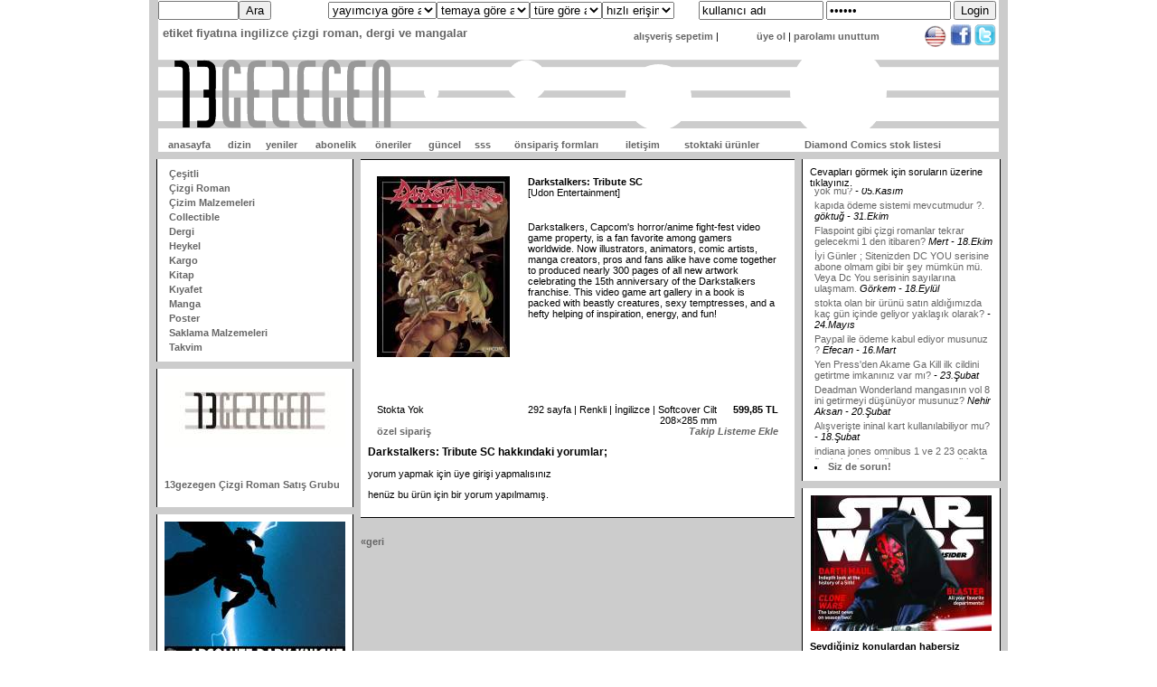

--- FILE ---
content_type: text/html; charset=UTF-8
request_url: https://www.13gezegen.com/p/darkstalkers-tribute-sc-8469
body_size: 15103
content:
<!DOCTYPE html PUBLIC "-//W3C//DTD XHTML 1.0 Transitional//EN" "http://www.w3.org/TR/xhtml1/DTD/xhtml1-transitional.dtd">
<html xmlns="http://www.w3.org/1999/xhtml">
<head>
<base href='https://www.13gezegen.com' /><meta http-equiv="Content-Type" content="text/html; charset=utf-8" />
<title>13 GEZEGEN Çizgi Roman</title>
    <meta name="description" content="darkstalkers-tribute-sc isimli çizgi romanı 13gezegen.com'dan etiket fiyatına satın alabilirsiniz." />
    <meta name="keywords" content="darkstalkers-tribute-sc,dergi,çizgi roman" />
    <meta name="google-site-verification" content="U-JPatW0T-s88OnbGnYxRODMBXFkhteLc-f1NNYZytE" />
<link href="img/_style.css" rel="stylesheet" type="text/css" />
<link href="img/lightbox.css" rel="stylesheet" type="text/css" />
<script src="img/jquery-min.js" type="text/javascript" language="javascript"></script>
<script src="img/lightbox.js" type="text/javascript" language="javascript"></script>
<script src="img/default_javascript.js" type="text/javascript" language="javascript"></script>
<style type="text/css">
<!--
body {
	background-color: #CCCCCC;
}
-->
</style>
</head>
<body>
<table width="948" border="0" align="center" cellpadding="0" cellspacing="0" bgcolor="#CCCCCC">
  <tr>
    <td colspan="3" align="center" valign="top">
<script type="text/JavaScript">
<!--
function MM_jumpMenu(alan,id){ 
	location.href='/index.php?m=products&'+alan+'='+id;

}
function fast_jump(val) {
location.href='/index.php?m=content&page=dizin'+val;
}
//-->
</script>
<style type="text/css">
<!--
.style1 {font-size: 10px}
-->
</style>
<table border="0" align="center" cellpadding="0" cellspacing="0" bgcolor="#CCCCCC">
  <tr>
    <td>
	<table width="930" height=15 border="0" align="center" cellpadding="0" cellspacing="0" bgcolor="#FFFFFF">
	<tr>
	  <td width="189" height="24" align="left">
      <form action="index.php" method="get">
	  <input type="hidden" name="m" value="products" style="display: none"/>
      	<div id="submit" style="float:left"><input tabindex="1" type="text" name="ara" size="9" /><input type="submit" value="Ara" name="submitButtonAra" /></div>
      </form>
      
      </td>
	  <td align="left">
                <select name="company" onChange="MM_jumpMenu('company',this.value);" style="width:120px;">
                  <option>yayımcıya göre ara</option><option value='12-Gauge Comics' >12-Gauge Comics<option value='21 Pulp' >21 Pulp<option value='215 Ink' >215 Ink<option value='3 Finger Prints' >3 Finger Prints<option value='451 Media Group' >451 Media Group<option value='A.D. Vision' >A.D. Vision<option value='Aardvark-Vanaheim' >Aardvark-Vanaheim<option value='Aazurn Publishing' >Aazurn Publishing<option value='ABLAZE' >ABLAZE<option value='Abrams' >Abrams<option value='Abrams ComicArts' >&#8226; Abrams ComicArts<option value='Absolute Comics Group' >Absolute Comics Group<option value='Abstract Studio' >Abstract Studio<option value='Abstract Studios' >&#8226; Abstract Studios<option value='AC Comics' >AC Comics<option value='Accent UK' >Accent UK<option value='Acme Ink' >Acme Ink<option value='Action Lab Entertainment' >Action Lab Entertainment<option value='Action Lab Entertainment - Danger Zone' >&#8226; Action Lab Entertainment - Danger Zone<option value='Afterburn Comics' >Afterburn Comics<option value='Aftershock Comics' >Aftershock Comics<option value='AHOY Comics' >AHOY Comics<option value='AiT / Planet Lar' >AiT / Planet Lar<option value='Albatross Funny Books' >Albatross Funny Books<option value='Alterna Comics Inc' >Alterna Comics Inc<option value='Alternative Comics' >Alternative Comics<option value='American Gothic Press' >American Gothic Press<option value='American Mythology Productions' >American Mythology Productions<option value='Amigo Comics' >Amigo Comics<option value='Amryl Entertainment' >Amryl Entertainment<option value='Anarchy Comics' >Anarchy Comics<option value='Antarctic Press' >Antarctic Press<option value='Ape Entertainment' >Ape Entertainment<option value='Aquarius' >Aquarius<option value='Arcana Studio' >Arcana Studio<option value='Archaia Entertainment' >Archaia Entertainment<option value='Archie Comics' >Archie Comics<option value='Ardden Entertainment' >Ardden Entertainment<option value='Arh Comix' >Arh Comix<option value='Art of Cö Yayınları' >Art of Cö Yayınları<option value='Asgard Press' >Asgard Press<option value='Aspen Comics' >Aspen Comics<option value='Asylum Press' >Asylum Press<option value='Atta Boy' >Atta Boy<option value='Automatic Pictures Publishing' >Automatic Pictures Publishing<option value='Avatar Press' >Avatar Press<option value='Avatar Press - Boundless Comics' >&#8226; Avatar Press - Boundless Comics<option value='AWA Studios' >AWA Studios<option value='Azure Press' >Azure Press<option value='Ballantine Books' >Ballantine Books<option value='Bandai Entertainment' >Bandai Entertainment<option value='BCW Diversified, Inc.' >BCW Diversified, Inc.<option value='Beautiful Plastic' >Beautiful Plastic<option value='Behemoth Comics' >Behemoth Comics<option value='Benitez Productions' >Benitez Productions<option value='Bergen Street Press' >Bergen Street Press<option value='Berserker' >Berserker<option value='Big City Comics' >Big City Comics<option value='Big Dog Ink' >Big Dog Ink<option value='Big WOW! Art' >Big WOW! Art<option value='Black Mask Comics' >Black Mask Comics<option value='Blackbox Comics' >Blackbox Comics<option value='Bleeding Cool' >Bleeding Cool<option value='Bliss on Tap Publishing' >Bliss on Tap Publishing<option value='Bloomsbury Publishing' >Bloomsbury Publishing<option value='Blue Juice Comics' >Blue Juice Comics<option value='Blue Line Art' >Blue Line Art<option value='Bluewater Productions' >Bluewater Productions<option value='Bohemian Press' >Bohemian Press<option value='Bongo Comics' >Bongo Comics<option value='Boom! Studios' >Boom! Studios<option value='Boom! Studios - Archaia' >&#8226; Boom! Studios - Archaia<option value='Boom! Studios - Kaboom!' >&#8226; Boom! Studios - Kaboom!<option value='Bowen Designs' >Bowen Designs<option value='Broadsword Comics' >Broadsword Comics<option value='Burlyman Entertainment' >Burlyman Entertainment<option value='Busta Toons Productions' >Busta Toons Productions<option value='Caliber Entertainment' >Caliber Entertainment<option value='Cartoon Books' >Cartoon Books<option value='Cave Pictures Publishing' >Cave Pictures Publishing<option value='Changes' >Changes<option value='Chapterhouse Publishing, Inc' >Chapterhouse Publishing, Inc<option value='Checker Book Publishing Group' >Checker Book Publishing Group<option value='Chronicle Books' >Chronicle Books<option value='Cinebook' >Cinebook<option value='Cinefex' >Cinefex<option value='Clover Press' >Clover Press<option value='Coffin Comics' >Coffin Comics<option value='Comic Defense System' >Comic Defense System<option value='Comic House' >Comic House<option value='Comicare' >Comicare<option value='Comix Buro' >Comix Buro<option value='ComixTribe' >ComixTribe<option value='Conan Properties International LLC' >Conan Properties International LLC<option value='Cosmic Times' >Cosmic Times<option value='Creative Mind Energy' >Creative Mind Energy<option value='Creature Entertainment Studios' >Creature Entertainment Studios<option value='Creepy Classics / Monster Bash' >Creepy Classics / Monster Bash<option value='Cryptozoic Entertainment' >Cryptozoic Entertainment<option value='CS Moore Studio' >CS Moore Studio<option value='Cutaway Comics' >Cutaway Comics<option value='Darby Pop' >Darby Pop<option value='Dark Horse' >Dark Horse<option value='Dark Horse Comics' >&#8226; Dark Horse Comics<option value='Dark Horse Comics - Berger Books' >&#8226; Dark Horse Comics - Berger Books<option value='Dark Horse Manga' >&#8226; Dark Horse Manga<option value='Dark Horse Manhwa' >&#8226; Dark Horse Manhwa<option value='Day Dream' >Day Dream<option value='DC Comics' >DC Comics<option value='DC Comics - Black Label' >&#8226; DC Comics - Black Label<option value='DC Comics - CMX Manga' >&#8226; DC Comics - CMX Manga<option value='DC Comics - DC Horror' >&#8226; DC Comics - DC Horror<option value='DC Comics - DC Universe' >&#8226; DC Comics - DC Universe<option value='DC Comics - Hill House' >&#8226; DC Comics - Hill House<option value='DC Comics - Ink' >&#8226; DC Comics - Ink<option value='DC Comics - Jinxworld' >&#8226; DC Comics - Jinxworld<option value='DC Comics - Minx' >&#8226; DC Comics - Minx<option value='DC Comics - Vertigo' >&#8226; DC Comics - Vertigo<option value='DC Comics - Wildstorm' >&#8226; DC Comics - Wildstorm<option value='DC Comics - Wonder Comics' >&#8226; DC Comics - Wonder Comics<option value='DC Comics - Young Animal' >&#8226; DC Comics - Young Animal<option value='DC Comics - Zuda Comics' >&#8226; DC Comics - Zuda Comics<option value='DDP' >DDP<option value='DeepCut Productions' >DeepCut Productions<option value='Del Rey Books' >Del Rey Books<option value='Del Rey Manga' >Del Rey Manga<option value='Desperado Publishing' >Desperado Publishing<option value='DGN' >DGN<option value='Diablo Productions' >Diablo Productions<option value='Diamond Comic Distributors' >Diamond Comic Distributors<option value='Diamond Select Toys' >Diamond Select Toys<option value='Digital Webbing' >Digital Webbing<option value='DK Publishing' >DK Publishing<option value='DMP - Digital Manga Publishing' >DMP - Digital Manga Publishing<option value='Dog Year Comics' >Dog Year Comics<option value='Double Take' >Double Take<option value='Drawn and Quarterly ' >Drawn and Quarterly <option value='Dynamite Entertainment' >Dynamite Entertainment<option value='Dynamite Entertainment - Gold Key' >&#8226; Dynamite Entertainment - Gold Key<option value='E-Comix' >E-Comix<option value='Eaglemoss Publications' >Eaglemoss Publications<option value='Echo-X, Inc.' >Echo-X, Inc.<option value='Edition Skylight' >Edition Skylight<option value='Enesco Corporation' >Enesco Corporation<option value='Epicenter Comics' >Epicenter Comics<option value='Executive Replicas' >Executive Replicas<option value='FantaCo Enterprises' >FantaCo Enterprises<option value='Fantagraphics Books' >Fantagraphics Books<option value='Feral House' >Feral House<option value='Filmfax Magazine, Inc.' >Filmfax Magazine, Inc.<option value='First Second Books' >First Second Books<option value='Flesk Publications' >Flesk Publications<option value='Floating World Comics' >Floating World Comics<option value='Free Press' >Free Press<option value='Full Moon Features' >Full Moon Features<option value='Fun Publications' >Fun Publications<option value='FunKo' >FunKo<option value='Future Dude' >Future Dude<option value='Future Publishing' >Future Publishing<option value='GC Press LLC' >GC Press LLC<option value='Gentle Giant Studios' >Gentle Giant Studios<option value='GG Studio' >GG Studio<option value='Go Media' >Go Media<option value='Golden Apple Books' >Golden Apple Books<option value='Goliath' >Goliath<option value='Grand Central Publishing' >Grand Central Publishing<option value='Graphic India' >Graphic India<option value='Graphitti Designs' >Graphitti Designs<option value='Graphix' >Graphix<option value='Great Big Comics' >Great Big Comics<option value='Grind House Comics' >Grind House Comics<option value='Guardian Knight Comics' >Guardian Knight Comics<option value='Happy Medium Press' >Happy Medium Press<option value='Harper Collins' >Harper Collins<option value='Harris Comics' >Harris Comics<option value='Hashtag Comics' >Hashtag Comics<option value='HBO' >HBO<option value='Heavy Metal Magazine' >Heavy Metal Magazine<option value='Heavy Metal Magazine - Virus' >&#8226; Heavy Metal Magazine - Virus<option value='Hermes Press' >Hermes Press<option value='Hero Tomorrow Comics' >Hero Tomorrow Comics<option value='High Speed Productions' >High Speed Productions<option value='Horror Unlimited' >Horror Unlimited<option value='Horrorhound Ltd.' >Horrorhound Ltd.<option value='Humanoids Publishing' >Humanoids Publishing<option value='IDW Publishing' >IDW Publishing<option value='Illustration Magazine' >Illustration Magazine<option value='Image Comics' >Image Comics<option value='Image Comics - Joe's Comics' >&#8226; Image Comics - Joe's Comics<option value='Image Comics - Millarworld' >&#8226; Image Comics - Millarworld<option value='Image Comics - Shadowline' >&#8226; Image Comics - Shadowline<option value='Image Comics - Skybound' >&#8226; Image Comics - Skybound<option value='Image Comics - Top Cow' >&#8226; Image Comics - Top Cow<option value='Impact Theory Comics' >Impact Theory Comics<option value='Improper Books' >Improper Books<option value='Independent Publishers Group' >Independent Publishers Group<option value='Infinity Studios' >Infinity Studios<option value='InkLit' >InkLit<option value='Insight Editions' >Insight Editions<option value='IT Books' >IT Books<option value='It's Alive!' >It's Alive!<option value='Jet City Comics' >Jet City Comics<option value='Joe Books Inc.' >Joe Books Inc.<option value='Keenspot Entertainment' >Keenspot Entertainment<option value='Kenzer & Company' >Kenzer & Company<option value='Kettledrummer Books' >Kettledrummer Books<option value='Kevin Eastman Studios' >Kevin Eastman Studios<option value='Kickstart Comics' >Kickstart Comics<option value='Kodansha Comics' >Kodansha Comics<option value='Kontur Forlag' >Kontur Forlag<option value='Koto Inc.' >Koto Inc.<option value='Krause Publications' >Krause Publications<option value='Last Gasp' >Last Gasp<option value='Lee Publications' >Lee Publications<option value='Legendary Comics' >Legendary Comics<option value='Linsner' >Linsner<option value='Lion Forge Comics' >Lion Forge Comics<option value='Liquid Comics' >Liquid Comics<option value='Literati Press' >Literati Press<option value='Little Eva Ink' >Little Eva Ink<option value='Little Shoppe of Horrors' >Little Shoppe of Horrors<option value='Lo Scarabeo' >Lo Scarabeo<option value='Locus Magazine' >Locus Magazine<option value='Mad Cave Studios' >Mad Cave Studios<option value='Mad Engine' >Mad Engine<option value='Magnetic Press' >Magnetic Press<option value='Marrs Media' >Marrs Media<option value='Marvel Comics' >Marvel Comics<option value='Marvel Comics - CrossGen' >&#8226; Marvel Comics - CrossGen<option value='Marvel Comics - Icon' >&#8226; Marvel Comics - Icon<option value='Marvel Comics - Marvel Age' >&#8226; Marvel Comics - Marvel Age<option value='Marvel Comics - Marvel Knights' >&#8226; Marvel Comics - Marvel Knights<option value='Marvel Comics - Marvel Universe' >&#8226; Marvel Comics - Marvel Universe<option value='Marvel Comics - MAX' >&#8226; Marvel Comics - MAX<option value='Marvel Comics - Soleil' >&#8226; Marvel Comics - Soleil<option value='Marvel Comics - Ultimate Marvel' >&#8226; Marvel Comics - Ultimate Marvel<option value='McFarlane Toys' >McFarlane Toys<option value='Mead Product LLC' >Mead Product LLC<option value='Mighty Fine' >Mighty Fine<option value='Mike Wolfer Entertainment' >Mike Wolfer Entertainment<option value='Mondo Tees' >Mondo Tees<option value='Monster Bash' >Monster Bash<option value='Monsterverse LLC' >Monsterverse LLC<option value='Moonstone Books' >Moonstone Books<option value='Movieland Classics' >Movieland Classics<option value='Mythos Comics' >Mythos Comics<option value='NBM Publishing' >NBM Publishing<option value='Net Comics' >Net Comics<option value='New England Comics' >New England Comics<option value='New Friday' >New Friday<option value='New Paradigm Studios' >New Paradigm Studios<option value='NH Creative Inc.' >NH Creative Inc.<option value='Non-Sport Update' >Non-Sport Update<option value='Norma Editorial' >Norma Editorial<option value='Northwest Press' >Northwest Press<option value='Nude Magazine' >Nude Magazine<option value='Omnimorphic' >Omnimorphic<option value='One Peace Books' >One Peace Books<option value='Oni Press' >Oni Press<option value='Orion Books' >Orion Books<option value='OSSM Comics' >OSSM Comics<option value='Outlaw Entertainment' >Outlaw Entertainment<option value='Overground Comics' >Overground Comics<option value='Ozone Productions' >Ozone Productions<option value='Panini' >Panini<option value='Pantheon Books' >Pantheon Books<option value='Papercutz' >Papercutz<option value='Perfect Square' >Perfect Square<option value='Pocket Books' >Pocket Books<option value='Ponent Mon S.L.' >Ponent Mon S.L.<option value='Pop! Goes the Icon' >Pop! Goes the Icon<option value='PS Artbooks' >PS Artbooks<option value='Quayside Publishing Group' >Quayside Publishing Group<option value='Quirk Books' >Quirk Books<option value='Radical Comics' >Radical Comics<option value='Random House' >Random House<option value='Raw Books and Graphics' >Raw Books and Graphics<option value='Rebellion' >Rebellion<option value='Rebellion Developments Ltd.' >&#8226; Rebellion Developments Ltd.<option value='Red 5 Comics' >Red 5 Comics<option value='Red 5 Comics - Stonebot Comics' >&#8226; Red 5 Comics - Stonebot Comics<option value='Red Anvil' >Red Anvil<option value='Red Giant Entertainment' >Red Giant Entertainment<option value='Redan Publishing' >Redan Publishing<option value='Renegade Arts Entertainment' >Renegade Arts Entertainment<option value='Rhine Entertainment' >Rhine Entertainment<option value='Robot Paper' >Robot Paper<option value='Rothic' >Rothic<option value='Running Press' >Running Press<option value='SCB Distributors' >SCB Distributors<option value='Scholastic Inc.' >Scholastic Inc.<option value='Scout Comics' >Scout Comics<option value='Scout Comics - Black Caravan' >&#8226; Scout Comics - Black Caravan<option value='Screem' >Screem<option value='Screen Power Publishing' >Screen Power Publishing<option value='Sea Lion Books' >Sea Lion Books<option value='Second Sight Publishing' >Second Sight Publishing<option value='Sellers Publishing' >Sellers Publishing<option value='Sequart Research & Literacy Organisation' >Sequart Research & Literacy Organisation<option value='Seven Seas Entertainment' >Seven Seas Entertainment<option value='Shadowline Comics' >Shadowline Comics<option value='Shh Productions' >Shh Productions<option value='Shigabooks' >Shigabooks<option value='Shire Post Mint' >Shire Post Mint<option value='Silver Sprocket' >Silver Sprocket<option value='Slave Labor Graphics' >Slave Labor Graphics<option value='So What? Press' >So What? Press<option value='Soaring Penguin' >Soaring Penguin<option value='Solo Publishing' >Solo Publishing<option value='Source Interlink Media' >Source Interlink Media<option value='Source Point Press' >Source Point Press<option value='Space Goat Productions' >Space Goat Productions<option value='Spiegel & Grau' >Spiegel & Grau<option value='SQP' >SQP<option value='St. Martin's Press' >St. Martin's Press<option value='Starburns Industries Press' >Starburns Industries Press<option value='Starlog Group' >Starlog Group<option value='Sterling Publishing' >Sterling Publishing<option value='Sticker Chick' >Sticker Chick<option value='Storm King Productions' >Storm King Productions<option value='Stranger Comics' >Stranger Comics<option value='Studio Fun' >Studio Fun<option value='Studio Ironcat' >Studio Ironcat<option value='Super Genius' >Super Genius<option value='Superrealgraphics.com' >Superrealgraphics.com<option value='T Pub' >T Pub<option value='Taschen America LLC' >Taschen America LLC<option value='Terry Webb' >Terry Webb<option value='Th3rd World Studios' >Th3rd World Studios<option value='The Hero Initiative' >The Hero Initiative<option value='Think Alike Productions' >Think Alike Productions<option value='Time Capsule Productions' >Time Capsule Productions<option value='Time Inc Home Entertaiment' >Time Inc Home Entertaiment<option value='Titan Books' >Titan Books<option value='Titan Comics' >Titan Comics<option value='Titan Magazines' >Titan Magazines<option value='Titan1Studios' >Titan1Studios<option value='Tokyopop' >Tokyopop<option value='Tomart Publications' >Tomart Publications<option value='Tool Publications' >Tool Publications<option value='Toon Books' >Toon Books<option value='Top Cow' >Top Cow<option value='Top Shelf Productions' >Top Shelf Productions<option value='Toynami, Inc.' >Toynami, Inc.<option value='TwoMorrows Publishing' >TwoMorrows Publishing<option value='Udon Entertainment' >Udon Entertainment<option value='Ultra Pro International' >Ultra Pro International<option value='Ultra Violent' >Ultra Violent<option value='Uncivilized Comics' >Uncivilized Comics<option value='Undying Monsters' >Undying Monsters<option value='Universe Publishing' >Universe Publishing<option value='Valiant Comics' >Valiant Comics<option value='Vanguard Productions' >Vanguard Productions<option value='Vault Comics' >Vault Comics<option value='Verotik' >Verotik<option value='Vertical Inc.' >Vertical Inc.<option value='Video Watchdog' >Video Watchdog<option value='Villard Books' >Villard Books<option value='Virgin Comics' >Virgin Comics<option value='Virtual Graphics' >Virtual Graphics<option value='Viz Media' >Viz Media<option value='W.W. Norton' >W.W. Norton<option value='Wake Entertainment' >Wake Entertainment<option value='Warrant Publishing Company' >Warrant Publishing Company<option value='Watson Guptill' >Watson Guptill<option value='Waxworks Comics' >Waxworks Comics<option value='Wizard Entertainment ' >Wizard Entertainment <option value='Wonderland Toy Company' >Wonderland Toy Company<option value='Workman Publishing Company' >Workman Publishing Company<option value='Yamato USA Inc.' >Yamato USA Inc.<option value='Yen Press' >Yen Press<option value='Z2 Comics' >Z2 Comics<option value='Zenescope Entertainment' >Zenescope Entertainment                </select>
              </td>
              <td align="left">
                <select name="theme" onChange="MM_jumpMenu('theme',this.value);" style="width:103px;">
                  <option>temaya göre ara</option><option value='Aksiyon' >Aksiyon<option value='Anime - Manga' >Anime - Manga<option value='Bilgisayar - Video Oyunu' >Bilgisayar - Video Oyunu<option value='Bilim' >Bilim<option value='Bilimkurgu' >&#8226; Bilimkurgu<option value='Biyografi' >Biyografi<option value='Casusluk' >Casusluk<option value='Dram' >Dram<option value='Fantastik' >Fantastik<option value='Komik' >Komik<option value='Korku' >Korku<option value='Macera' >Macera<option value='Manhwa' >Manhwa<option value='Origins & Omens' >Origins & Omens<option value='Oyuncak' >Oyuncak<option value='Polisiye' >Polisiye<option value='Savaş' >Savaş<option value='Silah' >Silah<option value='Sinema' >Sinema<option value='Super Kahraman' >Super Kahraman<option value='Tarihi' >Tarihi<option value='TV' >TV<option value='Western' >Western                  </select>
              </td>
              <td align="left">
                <select name="category" onChange="MM_jumpMenu('category',this.value);" style="width:80px;">
                  <option>türe göre ara</option><option value='Çeşitli' >Çeşitli<option value='Çizgi Roman' >Çizgi Roman<option value='Çizim Malzemeleri' >Çizim Malzemeleri<option value='Collectible' >Collectible<option value='Dergi' >Dergi<option value='Heykel' >Heykel<option value='Kargo' >Kargo<option value='Kitap' >Kitap<option value='Kıyafet' >Kıyafet<option value='Manga' >Manga<option value='Poster' >Poster<option value='Saklama Malzemeleri' >Saklama Malzemeleri<option value='Takvim' >Takvim                  </select>
              </td>
		<td>
			<select name="category" onChange="fast_jump(this.value);" style="width:80px;">
                  <option value="">hızlı erişim</option>
				  <option value="">dizin</option>
				  <option value="&category=Çizgi+Roman&sub_cat=Softcover+Cilt">Softcover Cilt</option>
				  <option value="&category=Çizgi+Roman&sub_cat=Hardcover+Cilt">Hardcover Cilt</option>
				  <option value="&category=Manga">Manga</option>
            </select>
		</td>
<td width=359 align="right">



  <style type="text/css" media="all">
form#login {
	padding:6px;
	position:relative;
	border:1px solid grey;
	font-size: 13px;
}

div#username,
div#submit,
div#password {
	position:relative;
	float:right;
	margin-right:3px;
	font-size: 13px;
}

input#username-field,
input#password-field {
	width:10em;
}

label.overlabel {
	position:absolute;
	top:3px;
	left:5px;
	color:#000;
}
label.overlabel-apply {
	position:absolute;
	top:3px;
	left:5px;
	z-index:1;
	color:#000;
}
</style>
<script type="text/javascript">
function initOverLabels () {
  if (!document.getElementById) return;  	

  var labels, id, field;

  // Set focus and blur handlers to hide and show 
  labels = document.getElementsByTagName('label');
  for (var i = 0; i < labels.length; i++) {
	
    if (labels[i].className == 'overlabel') {

      // Skip labels that do not have a named association
      // with another field.
      id = labels[i].htmlFor || labels[i].getAttribute('for');
      if (!id || !(field = document.getElementById(id))) {
        continue;
      }

      // Change the applied class to hover the label 
      // over the form field.
      labels[i].className = 'overlabel-apply';

      // Hide any fields having an initial value.
      if (field.value !== '') {
        hideLabel(field.getAttribute('id'), true);
      }

      // Set handlers to show and hide labels.
      field.onfocus = function () {
        hideLabel(this.getAttribute('id'), true);
      };
      field.onblur = function () {
        if (this.value === '') {
          hideLabel(this.getAttribute('id'), false);
        }
      };

      // Handle clicks to LABEL elements (for Safari).
      labels[i].onclick = function () {
        var id, field;
        id = this.getAttribute('for');
        if (id && (field = document.getElementById(id))) {
          field.focus();
        }
      };

    }
  }
};

function hideLabel (field_id, hide) {
  var field_for;
  var labels = document.getElementsByTagName('label');
  for (var i = 0; i < labels.length; i++) {
    field_for = labels[i].htmlFor || labels[i].getAttribute('for');
    if (field_for == field_id) {
      labels[i].style.textIndent = (hide) ? '-1000px' : '0px';
      return true;
    }
  }
}

window.onload = function () {
  setTimeout(initOverLabels, 50);
};

</script>

  <form action="membership/login.php" method="post" name="login_adm" id="login_adm" onsubmit="return loginKontrol('login_adm');">
	<input type="hidden" name="from" value="t=seo&m=detail&id=8469&seovar=darkstalkers-tribute-sc" />

  <div id="submit">
    <input type="submit" name="submit" value="Login" />
  </div>  
  <div id="password">
   <input id="password-field" tabindex="3" type="password" name="password" title="parola" value="parola" onfocus="this.value = '';" />
  </div>
  <div id="username">
   <input id="username-field" tabindex="2" type="text" name="email" title="kullanıcı adı" value="kullanıcı adı" onfocus="if (this.value == 'kullanıcı adı') this.value = '';" onblur="if (this.value == '') this.value = 'kullanıcı adı';" />
  </div>
 </form>
 <br/>  </td>
	</tr>
	<tr>
		<td colspan="7" align="right">
			<div id="slogan" style="float:left;padding:5px;font-size:13px;color:#666;font-weight:bold">etiket fiyatına ingilizce çizgi roman, dergi ve mangalar</div>
			<table align="right">
			<tr>
	  <td width="132" align="left"><a href="index.php?m=shop">alışveriş sepetim</a> |</td>
	<td width="182"><a href="index.php?m=register"><nobr>üye ol</nobr></a> | <a href='index.php?m=forgot'><nobr>parolamı unuttum</nobr></a></td>
	<td>
			<a href='l.php?w=set&l=en'><img src='img/en.gif' border='0' title='English'></a>	  </td>
	  <td>
      <a href="http://www.facebook.com/pages/www13gezegencom/57588568875" target="_blank"><img src="img/fb.jpg" title="Facebook 13gezegen" /></a>
		<a href="http://twitter.com/13_gezegen_com" target="_blank"><img src="img/tw.jpg" title="Twitter Account" /></a>
	  </td>
	  </tr>
	  </table>
		</td>
	</tr>
	</table></td>
  </tr>
</table>
<table width="948" border="0" align="center" cellpadding="0" cellspacing="0" bgcolor="#CCCCCC">
  <tr>
  <td width="9">&nbsp;</td>
        <td height="96" align="center" valign="middle" bgcolor="#FFFFFF"><a href="index.php"><img src="img/logo.gif" width="930" height="76" border=0/></a></td><td width="9">&nbsp;</td>
        </tr>
</table>
<script type="text/JavaScript">
<!--
function MM_jumpMenu(alan,id){ 
	location.href='index.php?m=products&'+alan+'='+id;

}
//-->
</script>
<table width="948" border="0" align="center" cellpadding="0" cellspacing="0" bgcolor="#CCCCCC">
  <tr>
    <td><table width="930" border="0" align="center" cellpadding="0" cellspacing="0" bgcolor="#FFFFFF">
        <tr>
          <td width="840"><table width="100%" border="0" cellpadding="2" cellspacing="0">
            <tr align=center>
              <td><a href="index.php?m=content&page=anasayfa">anasayfa</a> </td>
              <td><a href="index.php?m=content&page=dizin">dizin</a> </td>
              <td><a href="index.php?m=content&amp;page=yeniler">yeniler</a><a href="#"></a></td>
               <td><a href="index.php?m=abonelik">abonelik</a><a href="#"></a></td>
              <td><a href="index.php?m=content&page=oneriler">öneriler</a></td>
              <td><a href="index.php?m=content&page=guncel">güncel</a></td>
			  <td><a href="index.php?m=sss">sss</a></td>
			   <td><a href="index.php?m=preorder">önsipariş formları</a></td>
              <td><a href="index.php?m=iletisim">iletişim</a></td>
                              <td><a href="/xmlupdate/productsC.csv" target="_blank">stoktaki ürünler</a></td>
			                              <td><a href="DcComics/26.08.2019Diamond_Stok.xlsx">Diamond Comics stok listesi</a></td>
                          </tr>
          </table>		  
</td>
          <td width="30" align="right" valign="middle"><table width="30" border="0" cellpadding="0" cellspacing="0">
            <tr>
              <td></td>
              </tr>
          </table></td>
        </tr>
      </table></td>
  </tr>
</table>
</td>
  </tr>
  <tr>
  <td width=200 align=left valign=top><div class="table_left">
<ul>
<li ><a href='index.php?m=filter&category=%C3%87e%C5%9Fitli'>Çeşitli</a></li><li ><a href='index.php?m=filter&category=%C3%87izgi+Roman'>Çizgi Roman</a></li><li ><a href='index.php?m=filter&category=%C3%87izim+Malzemeleri'>Çizim Malzemeleri</a></li><li ><a href='index.php?m=filter&category=Collectible'>Collectible</a></li><li ><a href='index.php?m=filter&category=Dergi'>Dergi</a></li><li ><a href='index.php?m=filter&category=Heykel'>Heykel</a></li><li ><a href='index.php?m=filter&category=Kargo'>Kargo</a></li><li ><a href='index.php?m=filter&category=Kitap'>Kitap</a></li><li ><a href='index.php?m=filter&category=K%C4%B1yafet'>Kıyafet</a></li><li ><a href='index.php?m=filter&category=Manga'>Manga</a></li><li ><a href='index.php?m=filter&category=Poster'>Poster</a></li><li ><a href='index.php?m=filter&category=Saklama+Malzemeleri'>Saklama Malzemeleri</a></li><li ><a href='index.php?m=filter&category=Takvim'>Takvim</a></li></ul>
</div>

<div class="table_left">
<a href="index.php?m=content&id=6"><img src="product_photo/13_gezegen_logo_2.jpg" border="0" /></a><br />
<p><b></b>
<br><br><a href="https://www.facebook.com/groups/13gezegensatis/">13gezegen Çizgi Roman Satış Grubu</a></p>
</div>


<div class="table_left">
<a href="index.php?m=content&id=18"><img src="product_photo/Absolute_Dark_Knight_B_1280x1024.jpg" border="0" /></a><br />
<p><b></b>
<br><br><a href="http://www.13gezegen.com/index.php?m=products&ara=batman">Batman ile ilgili herşeye ulaşmak için tıklayın.</a></p>
</div>

<div class="table_left">
	<script type="text/javascript">
function newsFormKkontrol() {
	var n = document.getElementById("name").value;
	var l = document.getElementById("lastname").value;
	var e = document.getElementById("email").value;
		if(n != "" && l != "" && e != ""){
			return true;
		}
		else {
			alert("tüm alanları doldurmalısınız.");
			return false;
		}

}
</script>
<script type='text/javascript'>
function clear(w,elm){
	alert(elm);
	if(elm.value == w){
		elm.value= "";
	}
}

</script>
<table class="newsletter" width="180" border="0" align="center" cellpadding="2" cellspacing="2">
<tr>
<td colspan="2" style="text-align:center;"><b>13Gezegen<br/> e-bülten listesine üye olun!</b></td>
</tr>
			<form name=register action="index.php?m=newsletter&s=ok" method=post onsubmit="return newsFormKkontrol();">
			<input type=hidden name=sendok value=1>
			  <tr>
			    <td><input name="name" id="name" type="text" size="20" value="ad" onclick="if(this.value='ad') this.value = ''" /></td>
				</tr>
				<tr>
					<td><input name="lastname" id="lastname" type="text" size="20" value="soyad" onclick="if(this.value='soyad') this.value = ''" /></td>
			  </tr>
			  <tr>
			    <td><input name="email" id="email" type="text" size="20" value="eposta" onclick="if(this.value='eposta') this.value = ''" /></td>
				</tr>

				<tr>
					<td>
					<img width="95%" id="captcha" src="/securimage/securimage_show.php" alt="CAPTCHA Image" />
						<input type="text" name="captcha_code" size="10" maxlength="6" /><br />
				<a href="#" onclick="document.getElementById('captcha').src = '/securimage/securimage_show.php?' + Math.random(); return false">[ Başka Görsel Getir ]</a>
			</td>
			  </tr>
				<tr>
					<td style="padding:2px;"><input name=submit type="submit"  value="Kaydol" /></td>
			  </tr>
			</form>
			</table>
</div>

</td><td valign=top style="width: 480px"><link href="img/_style.css" rel="stylesheet" type="text/css" />
<script type="text/javascript" language="javascript" src="js/behavior.js"></script>
<script type="text/javascript" language="javascript" src="js/rating.js"></script>
<link rel="stylesheet" type="text/css" href="rating.css" />
<table width="100%" align=center border="0" cellpadding="0" cellspacing="0" bgcolor="#FFFFFF" class="table_mid">
  <tr>
    <td>
	<table "width=100%" border="0" cellpadding="10" cellspacing="0">
      <tr>
        <td rowspan="3" align="left" valign="top">
			<a href='product_photo/product8469_big.jpg' title='' class='lbox'><img src='product_photo/product8469_big.jpg' border=1></a>		</td>
        <td align="left" valign="top" width="300">
			<strong>
				Darkstalkers: Tribute SC							</strong><br />
			[Udon Entertainment]
					</td>
        <td align="right" valign="top"></td>
      </tr>
      <tr>
        <td colspan="2" align="left" valign="top">
			Darkstalkers, Capcom's horror/anime fight-fest video game property, is a fan favorite among gamers worldwide. Now illustrators, animators, comic artists, manga creators, pros and fans alike have come together to produced nearly 300 pages of all new artwork celebrating the 15th anniversary of the Darkstalkers franchise. This video game art gallery in a book is packed with beastly creatures, sexy temptresses, and a hefty helping of inspiration, energy, and  fun!					</td>
      </tr>
      <tr>
        <td  colspan=2 align="left" valign="top"><b>
 		
</b>
</td>
      </tr>

	  <tr><td>&nbsp;</td>
	  <td>
	  			  </td>
	  
	  </tr>      
	  <tr valign="top">	
	          <td>
			Stokta Yok<br><br><a href='index.php?m=sp_order&id=8469'><nobr>özel sipariş</nobr></a>		</td>
		<td colspan="2" align="right">
			<div style="float:left;">292 sayfa | Renkli | İngilizce  | Softcover Cilt			<br/>208&times;285 mm			</div>
						<strong>599,85 TL			</strong><br>
		<br />
				<span style="font-size:11px;"><a href="index.php?m=wishlist&s=add&p=8469"><i>Takip Listeme Ekle</i></a></span>
			  </td>
	</tr>
     
    </table></td>
  </tr>
  <tr>
    <td>
    <span style="font-weight: bold;font-size:12px;">Darkstalkers: Tribute SC hakkındaki yorumlar;</span>
    <p>yorum yapmak için üye girişi yapmalısınız</p>    <p>henüz bu ürün için bir yorum yapılmamış.</p>    </td>
  </tr>
</table>
<br><a href="javascript:history.back(-1)">«geri</a>
</td>
		<td width=200 align=left valign=top><table border="0" cellpadding="0" cellspacing="0" class="table_left" style="width:220px;">
<script>
$(function(){
	$('#sorular').css({'height': '300px', 'position': 'relative'});
	$('#sorudiv').css({'overflow': 'hidden'});
	$('#sorular')
    .animate({ "top": -4250 }, 127500, 'linear', function(){$(this).css({'top': '0'})})
    .hover(function(){
        $(this).stop(true,false);
    },
    function(){
        $(this).animate({ "top": -4250 }, -(-4250-Math.floor(parseFloat($('#sorular').css('top'))))*30, 'linear', function(){$(this).css({'top': '0'})})

    });
});
</script>
<tr>
	<td>
		Cevapları görmek için soruların üzerine tıklayınız.
	</td>
</tr>
<tr>
<td>
<div id="sorudiv"><ul id="sorular">
   
    <li><a href="index.php?m=answers&a=296" style='font-weight:normal'>Kapida odeme oluyor mu?</a> <i>Efe - 14.Kasım</i></li>

 
    <li><a href="index.php?m=answers&a=295" style='font-weight:normal'>İyi günler aboneliğimi nerden iptal edebilirim</a> <i>Yiğit - 12.Kasım</i></li>

 
    <li><a href="index.php?m=answers&a=294" style='font-weight:normal'>Hocam hiç Türkçe baskı Green Arrow yok mu?</a> <i> - 05.Kasım</i></li>

 
    <li><a href="index.php?m=answers&a=292" style='font-weight:normal'>kapıda ödeme sistemi mevcutmudur ?.</a> <i>göktuğ - 31.Ekim</i></li>

 
    <li><a href="index.php?m=answers&a=289" style='font-weight:normal'>Flaspoint gibi çizgi romanlar tekrar gelecekmi 1 den itibaren?</a> <i>Mert - 18.Ekim</i></li>

 
    <li><a href="index.php?m=answers&a=281" style='font-weight:normal'>İyi Günler ;
Sitenizden DC YOU serisine abone olmam gibi bir şey mümkün mü. Veya Dc You serisinin sayılarına ulaşmam. </a> <i>Görkem - 18.Eylül</i></li>

 
    <li><a href="index.php?m=answers&a=260" style='font-weight:normal'>stokta olan bir ürünü satın aldığımızda kaç gün içinde geliyor yaklaşık olarak?</a> <i> - 24.Mayıs</i></li>

 
    <li><a href="index.php?m=answers&a=249" style='font-weight:normal'>Paypal ile ödeme kabul ediyor musunuz ?</a> <i>Efecan - 16.Mart</i></li>

 
    <li><a href="index.php?m=answers&a=244" style='font-weight:normal'>Yen Press&apos;den Akame Ga Kill ilk cildini getirtme imkanınız var mı?</a> <i> - 23.Şubat</i></li>

 
    <li><a href="index.php?m=answers&a=243" style='font-weight:normal'>Deadman Wonderland mangasının vol 8 ini getirmeyi düşünüyor musunuz?</a> <i>Nehir Aksan - 20.Şubat</i></li>

 
    <li><a href="index.php?m=answers&a=242" style='font-weight:normal'>Alışverişte ininal kart kullanılabiliyor mu?</a> <i> - 18.Şubat</i></li>

 
    <li><a href="index.php?m=answers&a=240" style='font-weight:normal'>indiana jones omnibus 1 ve 2 23 ocakta özel sipariş verdim. ne zaman gelirler ?</a> <i>onur baylan - 25.Ocak</i></li>

 
    <li><a href="index.php?m=answers&a=239" style='font-weight:normal'>çizgi romanlar türkçe mi
</a> <i>arda - 24.Ocak</i></li>

 
    <li><a href="index.php?m=answers&a=238" style='font-weight:normal'>Türkçe çizgi roman var mı? DC comics</a> <i>Efe - 14.Ocak</i></li>

 
    <li><a href="index.php?m=answers&a=235" style='font-weight:normal'>yeni batgirl new 52 35-36-37 satışa çıkarılacak mı? çıkarılacaksa ne zaman gelir?</a> <i> - 23.Aralık</i></li>

 
    <li><a href="index.php?m=answers&a=234" style='font-weight:normal'>Dc essential sayilarinin orjinal sayilardan ne farki var ve neden 64 sayfa 32. Sayfadan sonrasi tanitim falan mi ?</a> <i>emir göç - 08.Aralık</i></li>

 
    <li><a href="index.php?m=answers&a=233" style='font-weight:normal'>artbook siparis edebiliyormuyuz?</a> <i>ilter - 11.Kasım</i></li>

 
    <li><a href="index.php?m=answers&a=231" style='font-weight:normal'>Great Teacher Onizuka: 14 days in Shonan isimli mangayı getirmeyi düşünüyor musunuz?</a> <i>Sinan - 28.Eylül</i></li>

 
    <li><a href="index.php?m=answers&a=229" style='font-weight:normal'>multiversity gelecek mi, gelecekse ne zaman</a> <i>lamps - 23.Ağustos</i></li>

 
    <li><a href="index.php?m=answers&a=228" style='font-weight:normal'>Batman The Dark Knight 2011 ve Batman & Robin 2011 dergilerinin 1.sayılarından yollamanız mümkün mü</a> <i>Berke - 20.Ağustos</i></li>

 
    <li><a href="index.php?m=answers&a=227" style='font-weight:normal'>Batman batwoman gibi eski dergilere abone olabılıyor muyuz boyle ilk sayılardan itibaren aylık ?</a> <i>Kerem - 20.Ağustos</i></li>

 
    <li><a href="index.php?m=answers&a=225" style='font-weight:normal'>Özel Siparişleri Ürünleri 1 Aydan Daha Kısa Bir Sürede Getirtme Gibi Bir Olanağımız Var Mı?</a> <i>Mehmet Fırat - 24.Temmuz</i></li>

 
    <li><a href="index.php?m=answers&a=222" style='font-weight:normal'>Abone olduğum serinin hangi sayısından itibaren almak istediğimi nerden ayarlayabilirim?</a> <i> - 11.Temmuz</i></li>

 
    <li><a href="index.php?m=answers&a=218" style='font-weight:normal'>Şu andan itibaren ilk tedarikiniz ne zaman acaba?</a> <i>Nusret - 25.Haziran</i></li>

 
    <li><a href="index.php?m=answers&a=212" style='font-weight:normal'>listede bulunmayan çizgi romanı sipariş etmeden önce fiyatını öğrenebiliyor muyuz?</a> <i>Mehmet Fırat - 06.Haziran</i></li>

 
    <li><a href="index.php?m=answers&a=211" style='font-weight:normal'>Amazing spiderman sıfırlandı yeni seri ne zaman gelecek.</a> <i>Yunus - 02.Haziran</i></li>

 
    <li><a href="index.php?m=answers&a=205" style='font-weight:normal'>sepete eklemek istediğim ürünlerin ingilizce mi türkçe mi olduğu belirtilmemiş. nerden anlayabilirim?</a> <i>Onat - 01.Nisan</i></li>

 
    <li><a href="index.php?m=answers&a=185" style='font-weight:normal'>Abone olduğumuz serilerin olmayan sayılarını getirmeye çalışıyor musunuz yoksa bu sayıları atlayıp en yakın sayıyı mı postalıyorsunuz?</a> <i> - 24.Ağustos</i></li>

 
    <li><a href="index.php?m=answers&a=174" style='font-weight:normal'>Bende zaten olan bir mangayı kazara özel sipariş listeme ekledim, nasıl iptal edebilirim ?</a> <i> - 11.Mart</i></li>

 
    <li><a href="index.php?m=answers&a=167" style='font-weight:normal'>Marvel now fasikülleri ne zaman raflarınızı almaya başlıyıcak acaba?</a> <i> - 26.Kasım</i></li>

 
    <li><a href="index.php?m=answers&a=166" style='font-weight:normal'>natsume yuujinchou mangasını getirmeyi düşünüyor musunuz?</a> <i> - 08.Kasım</i></li>

 
    <li><a href="index.php?m=answers&a=164" style='font-weight:normal'>Acaba Avatar: The Last Airbender&apos;ın yeni çıkan the promise serisi ne zaman gelir?</a> <i>Aybars - 06.Ekim</i></li>

 
    <li><a href="index.php?m=answers&a=161" style='font-weight:normal'>Hunter x Hunter serisini edinmek istiyorum. hangi volları getirlebilirsiniz ve gelince belirleyeceğiniz fiyat ne kadar olur?</a> <i>Çağrı - 19.Eylül</i></li>

 
    <li><a href="index.php?m=answers&a=158" style='font-weight:normal'>Çizgi romanları görüntülediğimizde altta çıkan "Takip Listeme Ekle" butonu ne işe yarıyor?</a> <i>Yiğit - 13.Eylül</i></li>

 
    <li><a href="index.php?m=answers&a=154" style='font-weight:normal'>Sipariş ettiğimiz çizgi romanlar evimize mi geliyor yoksa mağazanızdan da alabiliyor muyuz?</a> <i>Yavuz  - 09.Ağustos</i></li>

 
    <li><a href="index.php?m=answers&a=153" style='font-weight:normal'>"banka transferi ile odeme yapabilirsiniz" demişsiniz. Bu nasıl olucak?</a> <i> - 30.Temmuz</i></li>

 
    <li><a href="index.php?m=answers&a=150" style='font-weight:normal'>gintama mangası stoklara girecek mi?devamını getirecek misiniz?(zaten 23 de viz sonlandırdı belki satarsa devamı gelir)</a> <i>kagura - 19.Temmuz</i></li>

 
    <li><a href="index.php?m=answers&a=149" style='font-weight:normal'>Gintamanın diğer ciltleri gelecek mi?</a> <i> - 09.Temmuz</i></li>

 
    <li><a href="index.php?m=answers&a=147" style='font-weight:normal'>Listenizde bulunmayan bir kitabı yurtdışından getirmenizi talep edebiliyor muyuz?</a> <i>Semih - 30.Haziran</i></li>

 
    <li><a href="index.php?m=answers&a=145" style='font-weight:normal'>Lone Wolf and Cub&apos;ın sitenizde ilk sayıları gözükmüyor. İlk sayılarına nasıl ulaşabilirim?</a> <i> - 01.Mayıs</i></li>

 
    <li><a href="index.php?m=answers&a=141" style='font-weight:normal'>yen plus ın diğer sayıları gelecek mi?</a> <i> - 25.Nisan</i></li>

 
    <li><a href="index.php?m=answers&a=136" style='font-weight:normal'>whatever happened to the caped crusader? çizgi romanı stoklarınızda var gözükmesine rağmen satın alınamıyor, problem nedir acaba?</a> <i> - 20.Mart</i></li>

 
    <li><a href="index.php?m=answers&a=103" style='font-weight:normal'>abonelikler kısmında bazı ürünleri sepete ekleyemiyorum neden olabilir ?</a> <i> - 04.Ekim</i></li>

 
    <li><a href="index.php?m=answers&a=101" style='font-weight:normal'>Özel sipariş ile istettiğim bir ürünü minumum ve maksimum kaç günde getirmeniz mümkün ?</a> <i>Mustafa - 19.Eylül</i></li>

 
    <li><a href="index.php?m=answers&a=98" style='font-weight:normal'>Acaba Bonelli yayınlarının orijinal İtalyan baskılarını da satışa sunmayı düşünüyormusunuz...</a> <i> - 15.Eylül</i></li>

 
    <li><a href="index.php?m=answers&a=97" style='font-weight:normal'>stoklarınızı ne kadar zamanla yeniliyorsunuz? </a> <i>mustafa - 11.Eylül</i></li>

 
    <li><a href="index.php?m=answers&a=94" style='font-weight:normal'>Yen Press&apos;ten Nabari no ou&apos;yu getirmeyi düşünüyor musunuz?</a> <i> - 03.Eylül</i></li>

 
    <li><a href="index.php?m=answers&a=93" style='font-weight:normal'>havale ile ödeme yapıldıktan sonra ödeme bildirimi nasıl yapılacak ?</a> <i>Alper - 18.Ağustos</i></li>

 
    <li><a href="index.php?m=answers&a=92" style='font-weight:normal'>Air Gear&apos;ın öbür ciltlerini getirecek misiniz?</a> <i> - 17.Ağustos</i></li>

 
    <li><a href="index.php?m=answers&a=91" style='font-weight:normal'>Bazı mangalarınızda (örn:d.gray-man)sayfa sayısının amazonda belirtilen sayfa sayısına göre eksik olmasının nedeni nedir?</a> <i> - 14.Ağustos</i></li>

 
    <li><a href="index.php?m=answers&a=89" style='font-weight:normal'>shonen jump &apos;a üye olursam her ay güncel sayılar kesin olarak bana gönderilecekmi? Gördüğüm kadarıyla size her ay gelmiyor.</a> <i>selçuk  - 22.Temmuz</i></li>

 
    <li><a href="index.php?m=answers&a=88" style='font-weight:normal'>ben knightfall serisini okumak istiyorum, fakat ondan önce okumam gereken bi batman serisi var mı, yoksa direk okusam olur mu?</a> <i>Mert - 16.Temmuz</i></li>

 
    <li><a href="index.php?m=answers&a=87" style='font-weight:normal'>Satışlarda dolar kuru günlük mü belirleniyor?</a> <i>Can - 13.Temmuz</i></li>

 
    <li><a href="index.php?m=answers&a=84" style='font-weight:normal'>serenity those left behind ın hardcoverlarını getirmeyi düşünüyor musunuz?</a> <i> - 10.Mayıs</i></li>

 
    <li><a href="index.php?m=answers&a=83" style='font-weight:normal'>gerekliseyler sitesinin naruto ve one piece yayınını satıcakmısınız türkçe olanı ?</a> <i>kadir - 09.Mayıs</i></li>

 
    <li><a href="index.php?m=answers&a=80" style='font-weight:normal'>spawn 200 ve batman 700 ü özel sipariş vermek istiyorum ama aktif olarak göremiyorum. Bu dergileri sipariş edemiyormuyuz?</a> <i> - 14.Nisan</i></li>

 
    <li><a href="index.php?m=answers&a=79" style='font-weight:normal'>Pandora Hearts ya da 07 Ghost&apos;un mangası elinizde var mı ya da getirtmeyi düşünüyor musunuz?</a> <i>Fatih - 14.Nisan</i></li>

 
    <li><a href="index.php?m=answers&a=78" style='font-weight:normal'>Pandora Hearts elinizde var mı getirmeyi düşünüyor musunuz?</a> <i>Şeydanur - 12.Nisan</i></li>

 
    <li><a href="index.php?m=answers&a=77" style='font-weight:normal'>Özellikle Hardcoverları ve paperbacklerı aynı yurtdışındaki gibi orjinal jilatininde "sealed" bir şekilde mi gönderiyorsunuz ?</a> <i>Hakan - 24.Mart</i></li>

 
    <li><a href="index.php?m=answers&a=76" style='font-weight:normal'>elinizde busou renkin in mangası buluyormu yksa getiricek misiniz ?</a> <i> - 13.Mart</i></li>

 
    <li><a href="index.php?m=answers&a=75" style='font-weight:normal'>Aramalarda sadece stoktakileri göster butonu olsa çok şık olur, böyle bir planınız varmı?</a> <i>Ozan Kurtcebe - 12.Mart</i></li>

 
    <li><a href="index.php?m=answers&a=74" style='font-weight:normal'>Eyeshield 21 vol.&apos;ları getirtmeyi düşünüyor musunuz?</a> <i>mehmet camcı - 10.Mart</i></li>

 
    <li><a href="index.php?m=answers&a=73" style='font-weight:normal'>Elinizde şu an olmayan bir mangayı sipariş etmenin ücreti ortalama nedir acaba?
(örneğin:the breaker)</a> <i>Barış Türkmen - 08.Mart</i></li>

 
    <li><a href="index.php?m=answers&a=72" style='font-weight:normal'>beelzebub un mangasını getiricek misiniz</a> <i> - 06.Mart</i></li>

 
    <li><a href="index.php?m=answers&a=71" style='font-weight:normal'>Psyren&apos;in mangasını getirmeyi düşünüyor musunuz?</a> <i>buğra - 03.Mart</i></li>

 
    <li><a href="index.php?m=answers&a=70" style='font-weight:normal'>Türkçe karikatürleri bulmakta zorlanıyorum arama yerine böyle bir buton ekleseniz aramamız kolaylaşsa?</a> <i>neşe - 27.Şubat</i></li>

 
    <li><a href="index.php?m=answers&a=69" style='font-weight:normal'>Özel siparişler için fiyatta fark talep ediyor musunuz? Bir de abonelik nasıl oluyor şartları neler? </a> <i>Berfu - 16.Şubat</i></li>

 
    <li><a href="index.php?m=answers&a=68" style='font-weight:normal'>acaba aldığımız veya alacağımız cizgiromanların 1-2 sayfasını görsek olabilir mi?</a> <i>Mert - 08.Şubat</i></li>

 
    <li><a href="index.php?m=answers&a=66" style='font-weight:normal'>Ürünleri kapı ödemeli almam mümkün mü? Çünkü kredi kartı bulma konusunda sıkıntı yaşıyorum.</a> <i>Fırat Erdem - 29.Ocak</i></li>

 
    <li><a href="index.php?m=answers&a=65" style='font-weight:normal'>2000AD yayınlarından çizgi roman getiriyor musunuz? Judge Dredd veya ABC Warriors ciltleri sipariş edebilir miyiz?</a> <i>Eren - 06.Ocak</i></li>

 
    <li><a href="index.php?m=answers&a=64" style='font-weight:normal'>Ürünlerinizi hangi kargo ile gönderiyorsunuz ve ekstra bir kargo ücreti alınıyor mu?</a> <i>Serkan - 30.Aralık</i></li>

 
    <li><a href="index.php?m=answers&a=63" style='font-weight:normal'>üye olmadan sipariş vermenin bir dezavantajı varmı</a> <i>buğra - 23.Aralık</i></li>

 
    <li><a href="index.php?m=answers&a=62" style='font-weight:normal'>Atatürk&apos;ün Harbiye yıllarını anlatan çizgi roman Genç Mustafa elinizde var mı?</a> <i>Timuçin Tekçe - 17.Aralık</i></li>

 
    <li><a href="index.php?m=answers&a=60" style='font-weight:normal'>Shoukoku no Altair isimli, başkahramanı Türk olan manga serisini getirmeyi düşünüyor musunuz?</a> <i>Ayhan - 12.Aralık</i></li>

 
    <li><a href="index.php?m=answers&a=59" style='font-weight:normal'>Eski sayıları isterken ABD&apos;de basımı olup olmadığını nasıl öğrenebiliriz?</a> <i>Rıza Umar Gürsu - 12.Aralık</i></li>

 
    <li><a href="index.php?m=answers&a=58" style='font-weight:normal'>Gankutsuou 2. volume gelicek mi acaba?</a> <i>Burak - 06.Aralık</i></li>

 
    <li><a href="index.php?m=answers&a=57" style='font-weight:normal'>naruto vol 43 ne zaman gelicek?</a> <i>Baran - 01.Aralık</i></li>

 
    <li><a href="index.php?m=answers&a=56" style='font-weight:normal'>tedarik etme ve kargolama kaç gün sürüyo acaba?</a> <i>Mert - 25.Ekim</i></li>

 
    <li><a href="index.php?m=answers&a=55" style='font-weight:normal'>bleachin 19. 25. ve 32.bölümleri hiçbir yerde yok gelicek mi?</a> <i>aziz yılmaz - 24.Ekim</i></li>

 
    <li><a href="index.php?m=answers&a=54" style='font-weight:normal'>Kapıda ödeme yöntemini eklemeyi düşünüyor musunuz?</a> <i> - 22.Ekim</i></li>

 
    <li><a href="index.php?m=answers&a=53" style='font-weight:normal'>Çizgi romanların altına görüşler kısmı ya da siteye girenlerin konuşabileceği bir kısım yapmayı düşünüyor musunuz?</a> <i>Emre - 10.Ekim</i></li>

 
    <li><a href="index.php?m=answers&a=52" style='font-weight:normal'>slam dunk getirmeyi düşünüyor musunuz?</a> <i> - 01.Ekim</i></li>

 
    <li><a href="index.php?m=answers&a=51" style='font-weight:normal'>Kredi kartı ile ödeme yaparken, taksitlendirmeyapmayı düşünmüyor musunuz?</a> <i>Fırat Mehmet GÜNKAN - 01.Ekim</i></li>

 
    <li><a href="index.php?m=answers&a=50" style='font-weight:normal'>Paypal ile alışveriş yapabilirmiyim? Eğer yapılmıyorsa ödeme seçeneklerine paypal eklenecekmi?</a> <i>Ap - 30.Eylül</i></li>

 
    <li><a href="index.php?m=answers&a=49" style='font-weight:normal'>adrese gönderdiğiniz ürünlerden ekstra kargo parası vs. alınıyor mu?</a> <i>Serkan - 14.Eylül</i></li>

 
    <li><a href="index.php?m=answers&a=46" style='font-weight:normal'>Doğrudan iletişim adresinize giderek ürünleri temin edebiliyor muyuz?</a> <i> - 26.Ağustos</i></li>

 
    <li><a href="index.php?m=answers&a=45" style='font-weight:normal'>Sailor Moon mangasını ya da ilgili artbook ya da özel bölümleri de getirmeyi düşünüyor musunuz?</a> <i>usagi  - 25.Ağustos</i></li>

 
    <li><a href="index.php?m=answers&a=44" style='font-weight:normal'>abonelikler kaçıncı sayıdan başlıyor, biz mi karar veriyoruz?</a> <i>cem - 19.Ağustos</i></li>

 
    <li><a href="index.php?m=answers&a=43" style='font-weight:normal'>İleride internetten veya bankadan ödeme olmadan, direk parayı verip satın alabileceğimiz bir mağaza açmayı düşünüyor musunuz?</a> <i>haLiiL - 03.Ağustos</i></li>

 
    <li><a href="index.php?m=answers&a=42" style='font-weight:normal'>Vampire Knight&apos;ın diğer volumlerini getirmeyi dusunuyor musunuz?</a> <i>desen - 28.Temmuz</i></li>

 
    <li><a href="index.php?m=answers&a=41" style='font-weight:normal'>özel siparişte,figür ve heykel siparişi verme şansımız da var mı?</a> <i> - 27.Temmuz</i></li>

 
    <li><a href="index.php?m=answers&a=40" style='font-weight:normal'>Ödeme şekillerinde taksit seçeneği de uygulamayı düşünüyor musunuz?</a> <i> - 05.Temmuz</i></li>

 
    <li><a href="index.php?m=answers&a=38" style='font-weight:normal'>artbook getirmeyi düşünüyor musunuz ?</a> <i> - 17.Haziran</i></li>

 
    <li><a href="index.php?m=answers&a=37" style='font-weight:normal'>Grafik roman çeşitlerinizi artırmayı düşünüyor musunuz? </a> <i>ee - 07.Haziran</i></li>

 
    <li><a href="index.php?m=answers&a=36" style='font-weight:normal'>indirim imkanları var mı? varsa nasıl?</a> <i>idil - 03.Haziran</i></li>

 
    <li><a href="index.php?m=answers&a=34" style='font-weight:normal'>Hundred Bullets in ilk sayıları yok mu elinizde???</a> <i>Emre - 13.Mayıs</i></li>

 
    <li><a href="index.php?m=answers&a=27" style='font-weight:normal'>Naruto`nun 24. sayıdan önceki sayıları yok mudur?</a> <i>Özlem - 30.Ocak</i></li>

 
    <li><a href="index.php?m=answers&a=26" style='font-weight:normal'>çizgi romanların nerdeyse hepsinde dil ingilizce yezıyor.türkçe yokmu?</a> <i>ertuğ - 05.Ocak</i></li>

 
    <li><a href="index.php?m=answers&a=24" style='font-weight:normal'>warhammer ya da warhammer 40k çizgi romanları getirmiyor musunuz?sanırım boom studios yayımlıyor.</a> <i>baran - 29.Aralık</i></li>

 
    <li><a href="index.php?m=answers&a=18" style='font-weight:normal'>Stoklarınızda bulunmayan ürünleri getirtmek ne kadar sürer? Herhangi bir kaparo, peşinat ya da ürünün ücreti önceden isteniyor mu?</a> <i>yiğit - 08.Kasım</i></li>

 
    <li><a href="index.php?m=answers&a=16" style='font-weight:normal'>sitede bulunmayan ürünleri özel sipariş ile getirtmek mümkün mü?</a> <i>altuğ - 25.Eylül</i></li>

 
    <li><a href="index.php?m=answers&a=1" style='font-weight:normal'>çizgi roman okumaya başlamak istiyorum ama hangi tarz bana uygun karar veremiyorum. ne yapmalıyım?</a> <i>engin - 25.Eylül</i></li>

</ul></div>
<li><a href="index.php?m=answers">Siz de sorun!</a></li>
</td>
</tr>
</table>

<table border="0" cellpadding="0" cellspacing="0" class="table_left" style="width:220px;" align="center">
  <tr>
    <td align="center"><table border="0" cellpadding="0" cellspacing="0">
      <tr>
        <td align="center"><a href="index.php?m=content&id=5"><img src="product_photo/Star_Wars_Insider_109.jpg" border="0"  /></a></td>
      </tr>
      <tr>
        <td>
			<p><b>Sevdiğiniz konulardan habersiz kalmayın!</b>
			<br><br><a href="http://www.13gezegen.com/index.php?m=products&category=Dergi">Dergi rafına ulaşmak için tıklayın...</a>			</p>
		</td>
      </tr>
    </table></td>
  </tr>
</table>


<table border="0" cellpadding="0" cellspacing="0" class="table_left" style="width:220px;" align="center">
  <tr>
    <td align="center"><table border="0" cellpadding="0" cellspacing="0">
      <tr>
        <td align="center"><a href="index.php?m=content&id=24"><img src="product_photo/Spidey_Daily_Bugle.jpg" border="0"  /></a></td>
      </tr>
      <tr>
        <td>
			<p><b></b>
			<br><br><a href="http://www.13gezegen.com/index.php?m=products&ara=spider-man&submitButtonAra=Ara">Spider-Man ile ilgili tüm ürünler!</a>			</p>
		</td>
      </tr>
    </table></td>
  </tr>
</table>

<table border="0" cellpadding="0" cellspacing="0" class="table_left" style="width:220px;">
  <tr>
    <td><table border="0" cellpadding="0" cellspacing="0" align="center" >
      <tr>
        <td><img src="img/garanti_eticaret.jpg" border="0"  /></td>
      </tr>
    </table></td>
  </tr>
</table>
</td>  </tr>
  <tr>
    <td colspan="3" align="left" valign="top">
	<link href="img/_style.css" rel="stylesheet" type="text/css" />
<table width="948" border="0" align="center" cellpadding="0" cellspacing="0" bgcolor="#CCCCCC">
  <tr>
    <td height="4" colspan="2" align="right" valign="top" class="footer"></td>
  </tr>
  <tr>
    <td align="right" valign="top" bgcolor="#FFFFFF" class="footer">&copy; 2009 13Gezegen.com </td>
    <td width="16" align="right" valign="top" bgcolor="#FFFFFF" class="footer"></td>
  </tr>
</table>
	</td>
  </tr>
</table>
	<script type="text/Javascript">
	document.title += ' | Darkstalkers: Tribute SC [Udon Entertainment]';
	</script>
</body>
<script type="text/javascript">
var gaJsHost = (("https:" == document.location.protocol) ? "https://ssl." : "http://www.");
document.write(unescape("%3Cscript src='" + gaJsHost + "google-analytics.com/ga.js' type='text/javascript'%3E%3C/script%3E"));
</script>
<script type="text/javascript">
var pageTracker = _gat._getTracker("UA-662256-9");
pageTracker._trackPageview();
</script>
</html>
